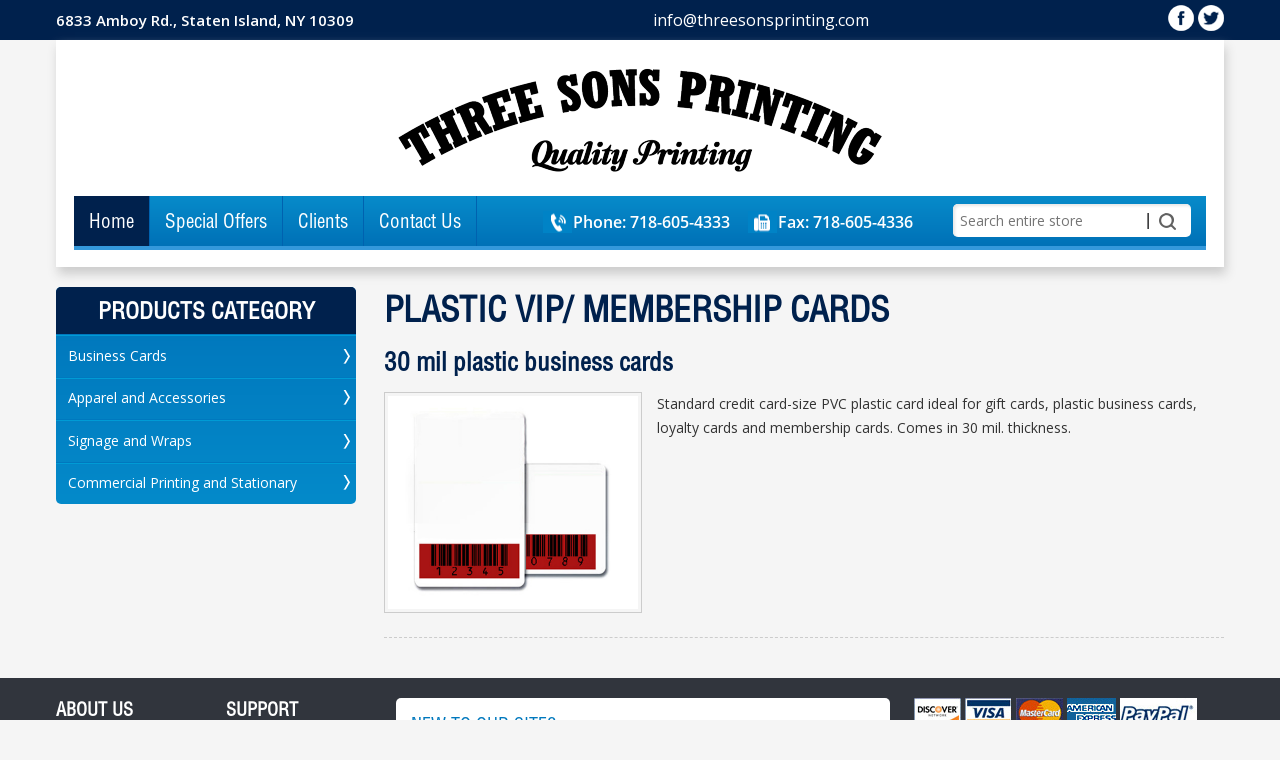

--- FILE ---
content_type: text/html; charset=UTF-8
request_url: https://www.threesonsprinting.com/category-listings.php/plastic-vip-membership-cards/category_id=39/osCsid=9nltuburacsjeb25ogh16r6r82
body_size: 4641
content:

<!DOCTYPE html>

<html dir="ltr" lang="en">

<head>

<meta http-equiv="Content-Type" content="text/html; charset=utf-8" />
<meta name="viewport" content="width=device-width, initial-scale=1">


<title>Affordable Plastic Membership Cards Printing Service in Manhattan &amp; Brooklyn</title>



<meta name="description" content="Get printed high quality Plastic Membership and VIP Card to reward your customers. Our three sons printing offers wide range of plastic visiting and membership cards. Browse now!"/>



<meta name="keywords" content=""/>


<base href="https://www.threesonsprinting.com/" />

<link rel="stylesheet" type="text/css" href="https://www.threesonsprinting.com/ext/jquery/ui10/redmond/jquery-ui.css" />

<script type="text/javascript" src="https://www.threesonsprinting.com/ext/jquery/jquery-1.10.2.js"></script>

<script type="text/javascript" src="https://www.threesonsprinting.com/ext/jquery/ui10/jquery-ui.js"></script>

<script type="text/javascript" src="https://www.threesonsprinting.com/ext/jquery/jquery.form.js"></script>

<script type="text/javascript">

// fix jQuery 1.8.0 and jQuery UI 1.8.22 bug with dialog buttons; http://bugs.jqueryui.com/ticket/8484

//if ( $.attrFn ) { $.attrFn.text = true; }

</script>






<!--<script type="text/javascript" src="ext/jquery/bxGallery/jquery.bxGallery.1.1.min.js"></script>-->

<!--<link rel="stylesheet" type="text/css" href="ext/jquery/fancybox/jquery.fancybox-1.3.4.css" />

<script type="text/javascript" src="ext/jquery/fancybox/jquery.fancybox-1.3.4.pack.js"></script>-->


<link rel="stylesheet" type="text/css" href="css/new_style.css" />

<link rel="stylesheet" type="text/css" href="css/responsive.css" />




<link rel="stylesheet" href="css/example.css" type="text/css" />

<script type="text/javascript" src="js/desc-tab.js"></script>










<script type="text/javascript">

$(document).ready(function(){

	$('.mobile_icon').click(function(){

		if($('.mobile_nav').height() == 0){

				

			$('.mobile_nav').css( 'max-height', '2000px' );

		}else{

			$('.mobile_nav').css( 'max-height', '0' );

		}

	});

	$("a.click").click( function()

	{

	      $(this).next("ul.menu-onclick").toggle();	  

	}); 



});



</script>



<script>

  (function(i,s,o,g,r,a,m){i['GoogleAnalyticsObject']=r;i[r]=i[r]||function(){

  (i[r].q=i[r].q||[]).push(arguments)},i[r].l=1*new Date();a=s.createElement(o),

  m=s.getElementsByTagName(o)[0];a.async=1;a.src=g;m.parentNode.insertBefore(a,m)

  })(window,document,'script','//www.google-analytics.com/analytics.js','ga');



  ga('create', 'UA-55957424-1', 'auto');

  ga('send', 'pageview');



</script>

</head>

<body>

<script type="text/javascript">

function mailing_validate(formData, jqForm, options) {

	var toret = true;

	var pass = 0;

	$.each(formData, function(i, v){

		if (v.name == 'mailing_list_email') {

			toret = (v.value != '' && v.value != 'Enter your email...');

			if (toret) {

			  toret = isValidEmailAddress(v.value);

			  pass++;

			}

		}

	});

	if (!toret) window.alert((pass == 0 ? 'Please enter your email!' : 'Please enter a Valid email'));

	return toret;

}



function mailing_success(responseText, statusText, xhr, $form)  {

	if (statusText == 'success') {

		if (typeof responseText != 'undefined' && responseText != null && responseText != '') {

			window.alert(responseText);

			window.location.reload();

		} else {

			window.alert('An error occured!\nPlease refresh the page & try later ...');

		}

	}

}



function isValidEmailAddress(emailAddress) {

    var pattern = new RegExp(/^((([a-z]|\d|[!#\$%&'\*\+\-\/=\?\^_`{\|}~]|[\u00A0-\uD7FF\uF900-\uFDCF\uFDF0-\uFFEF])+(\.([a-z]|\d|[!#\$%&'\*\+\-\/=\?\^_`{\|}~]|[\u00A0-\uD7FF\uF900-\uFDCF\uFDF0-\uFFEF])+)*)|((\x22)((((\x20|\x09)*(\x0d\x0a))?(\x20|\x09)+)?(([\x01-\x08\x0b\x0c\x0e-\x1f\x7f]|\x21|[\x23-\x5b]|[\x5d-\x7e]|[\u00A0-\uD7FF\uF900-\uFDCF\uFDF0-\uFFEF])|(\\([\x01-\x09\x0b\x0c\x0d-\x7f]|[\u00A0-\uD7FF\uF900-\uFDCF\uFDF0-\uFFEF]))))*(((\x20|\x09)*(\x0d\x0a))?(\x20|\x09)+)?(\x22)))@((([a-z]|\d|[\u00A0-\uD7FF\uF900-\uFDCF\uFDF0-\uFFEF])|(([a-z]|\d|[\u00A0-\uD7FF\uF900-\uFDCF\uFDF0-\uFFEF])([a-z]|\d|-|\.|_|~|[\u00A0-\uD7FF\uF900-\uFDCF\uFDF0-\uFFEF])*([a-z]|\d|[\u00A0-\uD7FF\uF900-\uFDCF\uFDF0-\uFFEF])))\.)+(([a-z]|[\u00A0-\uD7FF\uF900-\uFDCF\uFDF0-\uFFEF])|(([a-z]|[\u00A0-\uD7FF\uF900-\uFDCF\uFDF0-\uFFEF])([a-z]|\d|-|\.|_|~|[\u00A0-\uD7FF\uF900-\uFDCF\uFDF0-\uFFEF])*([a-z]|[\u00A0-\uD7FF\uF900-\uFDCF\uFDF0-\uFFEF])))\.?$/i);

    return pattern.test(emailAddress);

}



function is_JSONStr(text) {

	return (/^[\],:{}\s]*$/

                    .test(text.replace(/\\(?:["\\\/bfnrt]|u[0-9a-fA-F]{4})/g, '@')

                        .replace(/"[^"\\\n\r]*"|true|false|null|-?\d+(?:\.\d*)?(?:[eE][+\-]?\d+)?/g, ']')

                        .replace(/(?:^|:|,)(?:\s*\[)+/g, '')));

}



$(document).ready(function(){



	$(document).on('submit', "#mailingListAddForm", function(e){

		e.preventDefault();

		e.stopPropagation();



	    var moptions = {

	        target: '',

	        beforeSubmit: mailing_validate,

	        success: mailing_success,

	        url: 'mailing_list_add.php',

	        type: 'post',

			resetForm: true

	    };

		$("#mailingListAddForm").ajaxSubmit(moptions);



		return false;

	});



});

</script>





<!--header start-->





<!--Top Start-->



<div class="top-bar">

  <div class="container">
   
	<div class="bluebar">
   <div class="login">

      <ul>

      <li><span class="location">6833 Amboy Rd., Staten Island, NY 10309</span></li>

	 <!--<
	<li><a href="" title="Customer Login">Customer Login</a></li>

	<li><a href="" title="Create account">Create account</a></li>

	
	<li><a href="">My Account</a></li>

	<li><a href="">Log Off</a></li>

	
	<li style="border:none;">

	  <a href="" class="">

	  <img src="images/icons/cart.png"  alt=""/>

	  Cart()

	  </a>

	</li>-->

	</ul>

	</div>

    <div class="headCenter">
    <a href="mailto:info@threesonsprinting.com">info@threesonsprinting.com</a>
    </div>

       <div class="social-icons">

      <ul>

        <li><a href="https://www.facebook.com/pages/Three-Sons-Printing/755164384511074" target="_blank"><img src="images/icons/fb.png" alt="fb" /></a></li>

        <li><a href="https://twitter.com/TheSignMen" target="_blank"><img src="images/icons/twi.png" alt="twi" /></a></li>

        <!--<li><a href="https://www.youtube.com/user/Threesonsprinting" target="_blank"><img src="images/icons/you.png" alt="you" /></a></li>

        <li><a href="https://plus.google.com/100145273133503274484/about?gl=us&hl=en" target="_blank"><img src="images/g+.png" alt="Google Plus" /></a></li>

        <li><a href="https://www.pinterest.com/TheSignMen/" target="_blank"><img src="images/pinterest.png" alt="pinterest" /></a></li>

        <li><a href="#"><img src="images/icons/rss.png" alt="rss" /></a></li>-->

      </ul>

    </div>
    </div>

      <!-- <ul>

	

       <li><a href="#">Customer Login</a></li>

        <li><a href="#">Create account</a></li>

        <li><a href="#"><img src="images/cart.png"  alt=""/>Cart(0)</a></li>



      </ul>-->

    </div>

    <!-- login class ends here -->

    

   

    <!-- social icons ends here --> 

    

  </div>

    <!-- top bar inner ends here --> 

  

<!--</div>-->

<!-- top bar ends here -->





<!-- start: outer header here -->



  <div class="outer-header">

  <header>

    <div class="header-inner">

      <div class="logo"> <a href=""><img src="images/3-sons-logo.png" alt="logo"></a> </div>

      <!-- logo ends here -->

      

     <!--	 <section class="head-box">

        	<h4>Three Sons Printing</h4>

        	<span>(718) 605-4333</span>

		 </section>-->

      <!--head box ends here -->

      

       	    

       <!--	<section class="head-box">

      	<h4>Fax:</h4>

        	<span class="fax">(718) 605-4336</span>

        

        </section>-->

        <!--<section class="head-box">

      		<h4>Email:</h4>

        	<span class="email"> info@threesonsprinting.com</span>

        

         </section>         -->

       <!--<section class="head-box">

        <h4>Our Location</h4>

		   <span class="location">6833 Amboy Road, Staten Island, NY 10309</span></section> -->

      <!-- head box ends here -->

      

      <!--<div class="sign-men-logo"> <img src="images/sign-men.png" alt="sign"> </div>-->

      <!-- sign-men-logo ends here -->

      

      <nav>

		

		  

      <aside class="search">

       <input type="text" placeholder="Search entire store">

       <input type="submit" value=" ">

       </aside>

		   

		  	<section class="head-box">

      		<span class="fax">Fax: 718-605-4336</span>

        

        </section>

		  <section class="head-box">

        	<span>Phone: 718-605-4333</span>

		 </section>

      <div class="mobile_icon"></div>

      <div class="mobile_nav">

        <ul>

          <li><a href="https://www.threesonsprinting.com/?osCsid=9nltuburacsjeb25ogh16r6r82" class="active">Home</a></li>

          <li><a href="https://www.threesonsprinting.com/special-offers.php?osCsid=9nltuburacsjeb25ogh16r6r82">Special Offers</a></li>

          <!--<li><a href="">Templates</a></li>-->

           <li><a href="our_clients.php">Clients</a></li>

          <li><a href="https://www.threesonsprinting.com/contact-us.php?osCsid=9nltuburacsjeb25ogh16r6r82">Contact Us</a></li>

          <!--<li><a href="">Help</a></li>-->

        </ul>

        </div>

       

      </nav>

      <!-- nav ends here --> 

      

    </div>

    <!-- header inner ends here -->

   <!-- <script>



$().ready(function(){



	$('.mobile_icon').click(function(){

		if($('.mobile_nav').height() == 0){

				

			$('.mobile_nav').css( 'max-height', '2000px' );

		}else{

			$('.mobile_nav').css( 'max-height', '0' );

		}

	});

});



jQuery(document).ready(function(){  

  jQuery("a.click").click( function()

  {

	      jQuery(this).next("ul.menu-onclick").toggle();	  

  }); 

});





$(document).ready(function() {

    $(".tabs-menu a").click(function(event) {

        event.preventDefault();

        $(this).parent().addClass("current");

        $(this).parent().siblings().removeClass("current");

        var tab = $(this).attr("href");

        $(".tab-content").not(tab).css("display", "none");

        $(tab).fadeIn();

    });

});

</script>-->

        

  </header>

  <!-- header ends here -->

  

  

 <!-- start code for categories -->

 






  </div>

<!-- end: outer header here -->








    <!--header end--> 





<section class="container">

  <section class="content">
<div class="left-penal">
  <aside class="products_category">

	       <h3>Products category</h3>
             <ul>
		       
	
	    <li class="submenu">
	      
	      <a href="#null" class="click">Business Cards</a>
	      
	       <ul class="menu-onclick">
		  					  <li>
					    <a href="https://www.threesonsprinting.com/category-listings.php?category_id=41&amp;osCsid=9nltuburacsjeb25ogh16r6r82">
		                                            
                                           One Color Business Cards					   
					   </a>
					  </li>
					  					  <li>
					    <a href="https://www.threesonsprinting.com/category-listings.php?category_id=36&amp;osCsid=9nltuburacsjeb25ogh16r6r82">
		                                            
                                           Full Color Business Cards					   
					   </a>
					  </li>
					  					  <li>
					    <a href="https://www.threesonsprinting.com/category-listings.php?category_id=37&amp;osCsid=9nltuburacsjeb25ogh16r6r82">
		                                            
                                           Foldover Business Cards					   
					   </a>
					  </li>
					  					  <li>
					    <a href="https://www.threesonsprinting.com/category-listings.php?category_id=40&amp;osCsid=9nltuburacsjeb25ogh16r6r82">
		                                            
                                           Foil Printed Business Card					   
					   </a>
					  </li>
					  					  <li>
					    <a href="https://www.threesonsprinting.com/category-listings.php?category_id=42&amp;osCsid=9nltuburacsjeb25ogh16r6r82">
		                                            
                                           Clear Plastic Business Cards					   
					   </a>
					  </li>
					  					  <li>
					    <a href="https://www.threesonsprinting.com/category-listings.php?category_id=43&amp;osCsid=9nltuburacsjeb25ogh16r6r82">
		                                            
                                           Magnetic business cards					   
					   </a>
					  </li>
					  					  <li>
					    <a href="https://www.threesonsprinting.com/category-listings.php?category_id=39&amp;osCsid=9nltuburacsjeb25ogh16r6r82">
		                                            
                                           Plastic Vip/ Membership cards					   
					   </a>
					  </li>
					  		  
		  		</ul>
	 </li>
	            
	
	    <li class="submenu">
	      
	      <a href="#null" class="click">Apparel and Accessories</a>
	      
	       <ul class="menu-onclick">
		  <li><a href="https://www.threesonsprinting.com/brand-listings.php?category_id=48&amp;osCsid=9nltuburacsjeb25ogh16r6r82">Crew Neck Sweatshirts </a></li><li><a href="https://www.threesonsprinting.com/brand-listings.php?category_id=55&amp;osCsid=9nltuburacsjeb25ogh16r6r82">Jacket </a></li><li><a href="https://www.threesonsprinting.com/brand-listings.php?category_id=29&amp;osCsid=9nltuburacsjeb25ogh16r6r82">T-Shirts </a></li><li><a href="https://www.threesonsprinting.com/brand-listings.php?category_id=49&amp;osCsid=9nltuburacsjeb25ogh16r6r82">Long Sleeve Shirts </a></li>		</ul>
	 </li>
	            
	
	    <li class="submenu">
	      
	      <a href="#null" class="click">Signage and Wraps</a>
	      
	       <ul class="menu-onclick">
		  <li><a href="https://www.threesonsprinting.com/product-description.php?products_id=46&amp;category_id=28&amp;osCsid=9nltuburacsjeb25ogh16r6r82">Awnings</a></li><li><a href="https://www.threesonsprinting.com/product-description.php?products_id=50&amp;category_id=28&amp;osCsid=9nltuburacsjeb25ogh16r6r82">Windows Wrapping and Lettering</a></li><li><a href="https://www.threesonsprinting.com/product-description.php?products_id=116&amp;category_id=28&amp;osCsid=9nltuburacsjeb25ogh16r6r82">Wraps</a></li><li><a href="https://www.threesonsprinting.com/category-listings.php?category_id=66&amp;osCsid=9nltuburacsjeb25ogh16r6r82">Banners </a></li><li><a href="https://www.threesonsprinting.com/category-listings.php?category_id=77&amp;osCsid=9nltuburacsjeb25ogh16r6r82">Bumper Stickers </a></li><li><a href="https://www.threesonsprinting.com/category-listings.php?category_id=67&amp;osCsid=9nltuburacsjeb25ogh16r6r82">Lawn signs </a></li><li><a href="https://www.threesonsprinting.com/category-listings.php?category_id=78&amp;osCsid=9nltuburacsjeb25ogh16r6r82">Posters </a></li><li><a href="https://www.threesonsprinting.com/category-listings.php?category_id=68&amp;osCsid=9nltuburacsjeb25ogh16r6r82">Window Decals </a></li>		</ul>
	 </li>
	      
<li class="submenu">

<a href="#null" class="click">Commercial Printing and Stationary</a>
<ul class="menu-onclick">
  
  <!--  for broshure -->

   					  <li>
					    <a href="https://www.threesonsprinting.com/category-listings.php?category_id=69&amp;osCsid=9nltuburacsjeb25ogh16r6r82">Booklets												</a>
					  </li>
					  					  <li>
					    <a href="https://www.threesonsprinting.com/category-listings.php?category_id=60&amp;osCsid=9nltuburacsjeb25ogh16r6r82">Brochures												</a>
					  </li>
					  					  <li>
					    <a href="https://www.threesonsprinting.com/category-listings.php?category_id=79&amp;osCsid=9nltuburacsjeb25ogh16r6r82">Catalogs												</a>
					  </li>
					  					  <li>
					    <a href="https://www.threesonsprinting.com/category-listings.php?category_id=59&amp;osCsid=9nltuburacsjeb25ogh16r6r82">Door Hangers												</a>
					  </li>
					  					  <li>
					    <a href="https://www.threesonsprinting.com/category-listings.php?category_id=80&amp;osCsid=9nltuburacsjeb25ogh16r6r82">Flyers												</a>
					  </li>
					  					  <li>
					    <a href="https://www.threesonsprinting.com/category-listings.php?category_id=61&amp;osCsid=9nltuburacsjeb25ogh16r6r82">Folders												</a>
					  </li>
					  					  <li>
					    <a href="https://www.threesonsprinting.com/category-listings.php?category_id=81&amp;osCsid=9nltuburacsjeb25ogh16r6r82">Gift Certificates												</a>
					  </li>
					  					  <li>
					    <a href="https://www.threesonsprinting.com/category-listings.php?category_id=62&amp;osCsid=9nltuburacsjeb25ogh16r6r82">Greeting Cards												</a>
					  </li>
					  					  <li>
					    <a href="https://www.threesonsprinting.com/category-listings.php?category_id=71&amp;osCsid=9nltuburacsjeb25ogh16r6r82">Invitations and Announcements												</a>
					  </li>
					  					  <li>
					    <a href="https://www.threesonsprinting.com/category-listings.php?category_id=82&amp;osCsid=9nltuburacsjeb25ogh16r6r82">Labels & Stickers												</a>
					  </li>
					  					  <li>
					    <a href="https://www.threesonsprinting.com/category-listings.php?category_id=63&amp;osCsid=9nltuburacsjeb25ogh16r6r82">Letterheads												</a>
					  </li>
					  					  <li>
					    <a href="https://www.threesonsprinting.com/category-listings.php?category_id=72&amp;osCsid=9nltuburacsjeb25ogh16r6r82">Magnets												</a>
					  </li>
					  					  <li>
					    <a href="https://www.threesonsprinting.com/category-listings.php?category_id=64&amp;osCsid=9nltuburacsjeb25ogh16r6r82">Menus												</a>
					  </li>
					  					  <li>
					    <a href="https://www.threesonsprinting.com/category-listings.php?category_id=73&amp;osCsid=9nltuburacsjeb25ogh16r6r82">Note Pads												</a>
					  </li>
					  					  <li>
					    <a href="https://www.threesonsprinting.com/category-listings.php?category_id=83&amp;osCsid=9nltuburacsjeb25ogh16r6r82">Postcards												</a>
					  </li>
					  					  <li>
					    <a href="https://www.threesonsprinting.com/category-listings.php?category_id=65&amp;osCsid=9nltuburacsjeb25ogh16r6r82">Poster Calendars												</a>
					  </li>
					  					  <li>
					    <a href="https://www.threesonsprinting.com/category-listings.php?category_id=76&amp;osCsid=9nltuburacsjeb25ogh16r6r82">Rack Cards												</a>
					  </li>
					  					  <li>
					    <a href="https://www.threesonsprinting.com/category-listings.php?category_id=70&amp;osCsid=9nltuburacsjeb25ogh16r6r82">Rubber Stamps												</a>
					  </li>
					  					  <li>
					    <a href="https://www.threesonsprinting.com/category-listings.php?category_id=56&amp;osCsid=9nltuburacsjeb25ogh16r6r82">Tickets												</a>
					  </li>
					    <!-- -for broshure -->
  
</ul>
 </li>
 
   </ul>


  </aside>

  
  </div>

<div class="right_penal">


	<h3>Plastic Vip/ Membership cards</h3>

	
	
  <div class="productModule">
	<h5>30 mil plastic business cards</h5>

	<figure class="imgbox"><img width="250" src="images/30-mil-foil.jpg"  alt=""/></figure>

	<p>Standard credit card-size PVC plastic card ideal for gift cards, plastic business cards, loyalty cards and membership cards. Comes in 30 mil. thickness.</p>

	<!--<a href="" class="btn2">Order</a>-->
  </div>

		  
</div>

  </section>
</section>  




<!--footer start-->

    <footer>
<section class="container">
<article class="listbox">
<h2>About Us</h2>
<ul>
<li><a href="">Who We Are</a></li>
<li><a href="https://www.threesonsprinting.com/contact-us.php?osCsid=9nltuburacsjeb25ogh16r6r82">Locations</a></li>
<li><a href="https://www.threesonsprinting.com/contact-us.php?osCsid=9nltuburacsjeb25ogh16r6r82">Contact Us</a></li>
<li><a href="our_clients.php">Clients</a></li>
<li><a href="#">Custom Designs</a></li>
</ul>


</article>

<article class="listbox">
<h2>Support</h2>
<ul>
<li><a href="https://www.threesonsprinting.com/call-for-pricing.php?osCsid=9nltuburacsjeb25ogh16r6r82">Customer Service</a></li>
<!--<li><a href="">Help</a></li>-->
<li><a href="https://www.threesonsprinting.com/sitemap.php?osCsid=9nltuburacsjeb25ogh16r6r82">Sitemap</a></li>
<li><a href="https://www.threesonsprinting.com/privacy-policy.php?osCsid=9nltuburacsjeb25ogh16r6r82">Privacy & Security</a></li>
<li><a href="https://www.threesonsprinting.com/terms-and-conditions.php?osCsid=9nltuburacsjeb25ogh16r6r82">Terms Of Use</a></li>
<li><a href="https://www.threesonsprinting.com/artwork-specifications.php?osCsid=9nltuburacsjeb25ogh16r6r82">Artwork Specifications</a></li>
</ul>


</article>

<aside class="printing">
<span class="seracharea">
<h3>New To Our Site?</h3>
Become a Three sons printing Insider to receive exclusive 
offers and tips.
<span class="serachbox">
<form name="mailing_list_add" action="" method="post" id="mailingListAddForm"><input type="hidden" name="formid" value="e966a7bf7b9a53f9d7d5121112686b4b" /><input type="text" onfocus="if(this.value =='Enter your email...' ) this.value=''" onblur="if(this.value=='') this.value='Enter your email...'" value="Enter your email..." name="mailing_list_email">
<input type="hidden" name="action" value="save" />
<input type="submit" value="Submit">
</form>
</span>
</span>
<img src="images/friendly_logo.png"  alt="" class="friendly_logo"/> 

</aside>


<aside class="paypal-logo">

<figure> <a href="#"><img src="images/paypal_logo1.jpg"  alt=""/></a>
  <a href="#"><img src="images/paypal_logo2.jpg"  alt=""/></a>
  <a href="#"><img src="images/paypal_logo3.jpg"  alt=""/></a>
  <a href="#"><img src="images/paypal_logo4.jpg"  alt=""/></a>
  <a href="#"><img src="images/paypal_logo5.jpg"  alt=""/></a>
</figure>
<a href="#"><img src="images/international_sign_logo.jpg"  alt=""/></a>
<a href="#"><img src="images/nifb_logo.jpg"  alt=""/></a>
<a href="#"><img src="images/chamber.jpg"  alt=""/></a>

   </aside>
  
  
  

</section>

<span class="copyright">© Three Sons Printing 2001 - 2014. All rights reserved. </span>
</footer>
   
    <!--footer end-->


<!--<div class="grid_24" style="text-align: center; padding-bottom: 20px;">
  </div>-->


<script type="text/javascript">
$('.productListTable tr:nth-child(even)').addClass('alt');
</script>

 <!-- bodyWrapper -->


</body>
</html>

--- FILE ---
content_type: text/css
request_url: https://www.threesonsprinting.com/css/new_style.css
body_size: 6360
content:
@charset "utf-8";

/* CSS Document */



@import url(https://fonts.googleapis.com/css?family=Open+Sans:400,600,300,700,800);

@font-face{

font-family:OpenSans-Semibold;

	 src: url('../fonts/OpenSans-Semibold.eot?v=4.1.0');

  src: url('../fonts/OpenSans-Semibold.eot?#iefix&v=4.1.0') format('embedded-opentype'), url('../fonts/OpenSans-Semibold.woff?v=4.1.0') format('woff'), url('../fonts/OpenSans-Semibold.ttf?v=4.1.0') format('truetype'), url('../fonts/OpenSans-Semibold?v=4.1.0#fontawesomeregular') format('svg');

  font-weight: normal;

  font-style: normal;

}





@font-face {

	font-family: Helvetica-Condensed;

	src: url('../fonts/Helvetica-Condensed.eot');

	src: local('☺'), url('../fonts/Helvetica-Condensed.woff') format('woff'), url('../fonts/Helvetica-Condensed.ttf') format('truetype'), url('../fonts/Helvetica-Condensed.svg') format('svg');

	font-weight: normal;

	font-style: normal;

}



input,textarea{

	font-family: 'Open Sans', sans-serif;

	font-size:14px;

	color:#333;

}



*{

margin:0px;

padding:0px;	

}



h1{

font-size:40px;	

}









*{

margin:0px;

padding:0px;	

}



ul,ol{

list-style:none;	

}



a{

text-decoration:none;	

color:#078bca;

}

a:hover{

	text-decoration:none !important;

}

img{

	max-width:100%;

}



.clr{

clear:both;	

}



body{

font-family: 'Open Sans', sans-serif;

background:#f5f5f5;	

font-size:15px;	

color:#333;

}



.top-bar{

float:left;

width:100%;

background-color:#00214d;

padding:5px 0px;	

}

.bluebar {
    display: flex;
    justify-content: space-between;
    align-items: center;
}

.login{

float:left;

width:auto;	

}



.login ul{

width:100%;

float:left;

padding:0px;	

}



.login ul li{

display:inline;

font-size:15px;

border-right:1px solid #fff;

padding:0px;

float:left;	

line-height:20px;

	color:#fff;	

	font-weight: 600

}



.login ul li:last-child{

border:none;

/*background:url(../images/cart.png) no-repeat left;

padding-left:25px;

margin-left:7px;*/	

}

.login ul li img{

	float:left;

	margin-right:5px;

}



.login ul li a{

color:#fff;	

}

.login ul li a:hover{

	text-decoration:underline;

}


.headCenter {}
.headCenter a {color: #fff; font-size: 16px;}


/*.social-icons{
float:right;
min-width:190px;	
}*/
.social-icons{
float:right;
min-width:auto;	

}



.social-icons ul{

float:right;

	

}



.social-icons ul li{

display:inline;

	

}



.outer-header{

float:left;

width:100%;

background:#f5f5f5;	

}



header{

margin:0px auto;

width:1168px;	

}



.header-inner{

float:left;

width:97%;

padding:1.5%;

background:#fff;

box-shadow:2px 7px 10px #ccc;	

}



.header-inner .logo{

float:left;

width:100%;

	text-align: center;

}



.header-inner .head-box {

	float: right;

	width: 205px;

	padding: 15px 0px 10px;

}

.head-box h4{

font-size:18px;

font-family: Helvetica-Condensed;

color:#272729;

}





.head-box span{

float:left;

width:auto;

font-size:16px;

background:url(../images/phone.png) left no-repeat;

padding-left:30px;	

color:#fff;

font-family:OpenSans-Semibold;

}

.head-box span.fax{background:url(../images/faxx.png) left no-repeat; margin-left:0px;}

.head-box span.email{background:url(../images/email.png) left no-repeat; margin-left:0px;}

.head-box span.location{background:url(../images/building.png) left no-repeat; margin-left:0px;}



@media (max-width:767px) {

	.head-box span{background:url(../images/phone.png) left no-repeat !important;}

	.head-box span.fax{background:url(../images/faxx.png) left no-repeat !important; margin-left:0; margin-top:8px;}

}



.header-inner .sign-men-logo{

float:right;

width:166px;	

}



.header-inner nav{

float:left;

width:100%;

font-family: Helvetica-Condensed;

font-size:19px;

background: #078bca; /* Old browsers */

background: -moz-linear-gradient(top,  #078bca 0%, #0071b7 100%); /* FF3.6+ */

background: -webkit-gradient(linear, left top, left bottom, color-stop(0%,#078bca), color-stop(100%,#0071b7)); /* Chrome,Safari4+ */

background: -webkit-linear-gradient(top,  #078bca 0%,#0071b7 100%); /* Chrome10+,Safari5.1+ */

background: -o-linear-gradient(top,  #078bca 0%,#0071b7 100%); /* Opera 11.10+ */

background: -ms-linear-gradient(top,  #078bca 0%,#0071b7 100%); /* IE10+ */

background: linear-gradient(to bottom,  #078bca 0%,#0071b7 100%); /* W3C */

filter: progid:DXImageTransform.Microsoft.gradient( startColorstr='#078bca', endColorstr='#0071b7',GradientType=0 ); /* IE6-9 */



border-bottom:4px solid #3498db;

margin:10px 0px 0px 0px;	

}



.header-inner nav ul{

float:left;

width:460px;

}



.header-inner nav ul li{

display:inline;

float:left;

border-right:1px solid #0062af;

}



.header-inner nav ul li a{

color:#FFF;

padding:13px 15px;

display:block;	

}



.header-inner nav ul li a:hover{

background:#00214d;

}



.header-inner nav ul li a.active{

background:#00214d;	

}



.header-inner  .search{

	float:right;

border-radius:5px;

padding:4px;

width:230px;

	height:25px;

border:none;

box-shadow:inset 2px 2px 3px #e7e7e7;

margin:8px 15px 0px 0px	;

background:#fff;

}



.header-inner  .search input[type='text']{

	float:left;

	background:none;

	border:none;

	padding:0 3px;

	width:80%;

	height:25px;

	





}

.header-inner  .search input[type="submit"]{

	float:right;

	background:url(../images/search.png) no-repeat 0 0;

	border:none;

	width:29px;

	height:19px;

	margin:5px 11px 0 0;

	cursor:pointer;

}





.slider-area{

margin:0px auto;

width:1168px;	

}



.slider-area-inner{

float:left;

width:100%;

padding:20px 0px;

}



.slider-area-inner aside{

float:left;

width:265px;

background: #0074ba; /* Old browsers */

background: -moz-linear-gradient(top,  #0074ba 0%, #048aca 100%); /* FF3.6+ */

background: -webkit-gradient(linear, left top, left bottom, color-stop(0%,#0074ba), color-stop(100%,#048aca)); /* Chrome,Safari4+ */

background: -webkit-linear-gradient(top,  #0074ba 0%,#048aca 100%); /* Chrome10+,Safari5.1+ */

background: -o-linear-gradient(top,  #0074ba 0%,#048aca 100%); /* Opera 11.10+ */

background: -ms-linear-gradient(top,  #0074ba 0%,#048aca 100%); /* IE10+ */

background: linear-gradient(to bottom,  #0074ba 0%,#048aca 100%); /* W3C */

filter: progid:DXImageTransform.Microsoft.gradient( startColorstr='#0074ba', endColorstr='#048aca',GradientType=0 ); /* IE6-9 */



border-radius:5px;	

}



.slider-area-inner aside h3{

text-transform:uppercase;

color:#fff;

text-align:center;

float:inherit;

width:96%;

padding:3% 2%;

background:#00214d;

border-radius:5px 5px 0px 0px;

font-family: Helvetica-Condensed;

font-size:23px;	

}



.slider-area-inner aside ul{

float:left;

width:100%;	

position:relative;

}



.slider-area-inner aside ul li{

width:98%;

padding-right:2%;



float:left;

background:url(../images/service_border.png) repeat-x 0 top;

font-size:14px;

cursor:pointer;	

}







.slider-area-inner aside ul li:last-child{

border:none;	

}



.slider-area-inner .main-slide{

float:right;

width:885px;

position:relative;	

}



.main-slide .caption{

float:left;

width:300px;

padding-top:35px;	

}

.main-slide .caption h2{

font-size:35px;	

color:#00214d;

font-family: Helvetica-Condensed;

text-transform:uppercase;

font-weight:bold;

padding-bottom:5px;

}





.caption p{

font-size:15px;

line-height:22px;

float:left;

width:100%;

padding:0px 0px 5px 0px;	

}



.caption .readmore{

background:#00214d;

border:none;

padding:15px 25px;

border-radius:5px;

color:#fff;

text-transform:uppercase;

margin-top:15px;

cursor:pointer;

font-family: Helvetica-Condensed;

font-size:15px;

float:left;	

}

.caption .readmore:hover{

	background:#0087c8;

}



.slide-image{

float:left;

width:580px;	

}



.main-slide .arrows{

position:absolute;

bottom:2px;

background:url(../images/slide-arrow.png) no-repeat center;

width:60px;

height:35px;

float:right;

right:10px;

cursor:pointer;	

}



.grey-strip{

float:left;

width:100%;

text-align:center;

text-transform:uppercase;

color:#fff;

background:#666767;

padding:10px 0px;

font-size:44px;	

font-family: Helvetica-Condensed;

text-shadow:2px 1px 2px #333;	

font-weight:bold;

}





.container{

width:1168px;

margin:0px auto;	

}



.container .three-boxes{

float:left;

width:100%;	

}



.three-boxes ul{

float:left;

width:100%;	

padding:20px 0px;

}





.three-boxes ul li{

width:369px;

float:left;

display:inline;

text-align:center;

background:#e3e3e3;

padding-bottom:20px;	

}



.three-boxes ul li:nth-child(2){

margin:0px 20px;	

}



.three-boxes ul li p{

padding:20px 10px;	

color:#31353d;

font-size:16px;

font-family: Helvetica-Condensed;

height:80px;

}



.three-boxes ul li .price{

padding-bottom:15px;

display:block;	

font-family: 'Open Sans', sans-serif;

padding-top:20px;

}



.three-boxes ul li .price span{

color:#F00;	

}



/*.three-boxes ul li span img{

width:100%;

height:220px;	

}*/



.three-boxes ul li .btn{

cursor:pointer;

background:#0074ba;

color:#fff;

border:none;

border-radius:4px;

padding:10px 15px;

text-transform:uppercase;

font-size:15px;	

font-family: Helvetica-Condensed;

font-weight:bold;

border:none;



}

.three-boxes ul li .btn:hover{

	background:#00214d;

}









.browse_products{

	float:left;

width:100%;

background:#f4f5f5;

padding-bottom:30px;

}

.browse_products h2{

	font-size:23px;

	color:#0077bc;

	text-transform:uppercase;

	font-family: Helvetica-Condensed;

	padding:25px 0;

}

.browse_products ul{

	float:left;

	margin:0 -15px;

}

.browse_products ul li{

	  background: url("../images/arrow.png") no-repeat scroll 0 13px rgba(0, 0, 0, 0);

    border-bottom: 1px solid #d8dada;

    box-sizing: border-box;

    float: left;

    font-size: 14px;

    margin: 0 15px;

    padding: 7px 0 7px 15px;

    width: 22%;

}

.browse_products ul li a{

color:#272829;

}

.browse_products ul li a:hover{

	text-decoration:underline;

	}

footer{

	background:#31353d;

	float:left;

	width:100%;

	padding-top:20px;

}

footer h2{

	font-size:18px;

	color:#fff;

	font-family: Helvetica-Condensed;

	text-transform:uppercase;

	padding: 0 0 10px 0;

}





.listbox{

	float:left;

	width:170px;

}

.listbox ul li{

	background:url(../images/footer_arrow.png) no-repeat 0 9px;

	color:#fff;

	padding:0 0 0px 15px;

	margin-bottom:5px;

	font-size:14px;

}

.listbox ul li a{

	color:#fff;

}

.listbox ul li a:hover{

	text-decoration:underline;

}

.printing{

	float:left;

	border-radius:5px;

	background:#fff;

	padding:15px;

	width:470x;

}



.printing .seracharea{

	float:left;

	width:380px;

	font-size:14px;

}



.printing .friendly_logo{

	float:right;

	padding-top:25px;

}



.printing h3{

	font-size:18px;

	color:#0078bd;

	font-family: Helvetica-Condensed;

	padding-bottom:20px;

	font-weight:normal;

	text-transform:uppercase;

}

.serachbox{

	float:left;

	width:100%;

	border:1px solid #d8dada;

	background:#d8dada;

	border-radius:5px;

	margin-top:15px;

	

}

.serachbox input[type="text"], .serachbox input[type="search"]{

	float:left;

	width:70%;

	padding:0 1%;

	border:none;

	height:35px;

	background:#d8dada;

}

.serachbox input[type="submit"]{

	float:right;

	cursor:pointer;

	background: #0088c9; /* Old browsers */

background: -moz-linear-gradient(top,  #0088c9 0%, #0070b7 100%); /* FF3.6+ */

background: -webkit-gradient(linear, left top, left bottom, color-stop(0%,#0088c9), color-stop(100%,#0070b7)); /* Chrome,Safari4+ */

background: -webkit-linear-gradient(top,  #0088c9 0%,#0070b7 100%); /* Chrome10+,Safari5.1+ */

background: -o-linear-gradient(top,  #0088c9 0%,#0070b7 100%); /* Opera 11.10+ */

background: -ms-linear-gradient(top,  #0088c9 0%,#0070b7 100%); /* IE10+ */

background: linear-gradient(to bottom,  #0088c9 0%,#0070b7 100%); /* W3C */

filter: progid:DXImageTransform.Microsoft.gradient( startColorstr='#0088c9', endColorstr='#0070b7',GradientType=0 ); /* IE6-9 */

border-radius:5px;

color:#fff;

font-size:15px;

font-weight:bold;

font-family: Helvetica-Condensed;

text-transform:uppercase;

height:35px;

border:none;

width:27%;

	

}



.paypal-logo{

	float:right;

	width:310px;

}

.paypal-logo > img{

	margin:0 5px 7px 5px;

}

.paypal-logo > figure > img{

	margin:0 2px 7px 2px;

}





.copyright{

	padding:15px 0;

	background:#17191d;

	text-align:center;

	font-size:14px;

	float:left;

	width:100%;

	margin-top:25px;

	color:#fff;

}



.slider-area-inner aside{

	position:relative;

}



.slider-area-inner aside ul li.submenu a{

	background:url(../images/side-arrow.png) no-repeat right;

color:#fff;	

display:block;padding:7% 0 7% 4%;

}



.slider-area-inner aside ul li.submenu a:hover{

	color:#000;

}



.slider-area-inner aside ul li.submenu ul{

	display:none;

	position:absolute;

	width:500px; min-height:262px;

	left:100%;

	top:0px;

	z-index:777;

	border-radius:7px;

	padding:10px;

	overflow:hidden

	

}



.slider-area-inner aside ul li.submenu ul li{

	border-bottom:1px solid #000;

	background:none;

	width:47%; margin-right:1%;

}



.slider-area-inner aside ul li.submenu ul li:last-child{

	border-bottom:none;

}



.slider-area-inner aside ul li.submenu ul li a{

	background:none;

	padding:7px 5px; 

	color:#fff;

}

.slider-area-inner aside ul li.submenu ul li a:hover{

	color:#ccc;

}





/*-----calculator page style   -----*/

.content{

	float:left;

	width:100%;

	padding:20px 0;

}



.content h2{

	font-size:23px;

	font-family: Helvetica-Condensed;

	color:#00214d;

	text-transform:uppercase;

	padding-bottom:20px;

}





.left-penal{

	width:300px;

	float:left;

}



.configure_price{

	float:left;

	width:100%;

	background:#fff;

	box-shadow:3px 0 10px #ccc;

	

	

}

.price_form{padding:15px 15px 0 15px;

float:left;

width:100%;box-sizing:border-box;

}





.configure_price p{

	float:left;

	width:100%;

	padding-bottom:15px;

}

.configure_price .price_form input[type="text"], .configure_price .price_form select{

	float:left;

	width:100%;

	padding:7px 5px;

	box-sizing:border-box;

	background:#f4f5f5;

	border:1px solid #e6e6e6;

}

.configure_price label{

	font-size:15px;

	color:#31353d;

}

.total_price{

	float:left;

	background:#00214d;

	font-size:15px;

	color:#fff;

	text-align:center;

	padding:12px 15px;

	width:100%;

	box-sizing:border-box;

}

.total_price input[type="text"]{

	border:none;

	color:#fff;

	background:none;

	text-align:center;

	font-size:25px;

	font-family:OpenSans-Semibold;

	padding:5px 0;

	float:left;

	width:100%;

}



.right_penal{

	float:right;

	width:840px;

}

.right_penal h3{

	color:#00214d;

	font-size:35px;

	font-family: Helvetica-Condensed;

	font-weight:bold;

	padding-bottom:15px;

	text-transform:uppercase;

	

}



.brandModule{ width:100%; float:left;}

.brandModule ul{}

.brandModule ul li{ display:block; float:left; width:31%; margin-right:2%; margin-bottom:20px;}

.brandModule ul li figure{ float:left; width:96%; padding:2%; background-color:#fff; border:1px solid #ccc;}

.brandModule ul li figure img{ width:100%; padding:0px; border:0px;}

.brandModule ul li span{ display:block; width:100%; float:left;  color: #00214d; font-family: Helvetica-Condensed; font-size: 25px; font-weight: bold;}

.brandModule ul li a:hover span{ color:#007fc2;}





.right_penal .browse_design{

	float:left;

	width:50%;

	box-sizing:border-box;

	padding:0 50px 30px 50px;

	text-align:center;

}

.right_penal .browse_design h2{

	padding-bottom:10px;

}



.right_penal .browse_design figure{

	text-align:center;

	display:inline-block;

}



.right_penal .btn{

	background:#00214d;

	color:#fff;

	font-family: Helvetica-Condensed;

	font-weight:bold;

	text-transform:uppercase;

	font-size:15px;

	padding:20px 25px;

}

.right_penal .btn:hover{

	background:#007fc2;

}

.right_penal .browse_design .btn{

	border-radius:5px;

	display:inline-block

}

.right_penal .browse_design p{

	min-height:80px;

	font-size:15px;

}



.row{

	width:100%;

	float:left;

}



.specification_btn{

	float:left;

	width:100%;

	padding:20px 0;

}

.specification_btn .btn{

	margin-right:5px;

	float:left;

	margin-bottom:20px;

}

.specification_btn .btn+.btn{

	background:#007fc2;

}

.specification_btn .btn+.btn:hover{

	background:#00214d;

}











.products_category{

float:left;

width:100%;

margin-bottom:20px;

background: #0074ba; /* Old browsers */

background: -moz-linear-gradient(top,  #0074ba 0%, #048aca 100%); /* FF3.6+ */

background: -webkit-gradient(linear, left top, left bottom, color-stop(0%,#0074ba), color-stop(100%,#048aca)); /* Chrome,Safari4+ */

background: -webkit-linear-gradient(top,  #0074ba 0%,#048aca 100%); /* Chrome10+,Safari5.1+ */

background: -o-linear-gradient(top,  #0074ba 0%,#048aca 100%); /* Opera 11.10+ */

background: -ms-linear-gradient(top,  #0074ba 0%,#048aca 100%); /* IE10+ */

background: linear-gradient(to bottom,  #0074ba 0%,#048aca 100%); /* W3C */

filter: progid:DXImageTransform.Microsoft.gradient( startColorstr='#0074ba', endColorstr='#048aca',GradientType=0 ); /* IE6-9 */



border-radius:5px;	

}



.products_category h3{

text-transform:uppercase;

color:#fff;

text-align:center;

float:inherit;

width:96%;

padding:3% 2%;

background:#00214d;

border-radius:5px 5px 0px 0px;

font-family: Helvetica-Condensed;

font-size:23px;	

}



.products_category ul{

float:left;

width:100%;

position:relative;

}



.products_category ul li{

width:98%;

padding-right:2%;



float:left;

background:url(../images/service_border.png) repeat-x 0 top;

font-size:14px;

cursor:pointer;	

}







.products_category ul li:last-child{

border:none;	

}

.slider-area-inner aside{

	position:relative;

}



.products_category ul li.submenu a{

	background:url(../images/side-arrow.png) no-repeat right;

color:#fff;	

display:block;padding:4% 0 4% 4%;

}



.products_category ul li.submenu a:hover{

	color:#000;

}



.products_category ul li.submenu ul{

	display:none;

	position:absolute;

	width:500px;

	left:100%;

	top:0px;

	z-index:777;

	border-radius:7px;

	padding:10px;

	overflow:hidden; min-height:200px;

	

}



.products_category ul li.submenu ul li{

	border-bottom:1px solid #000;

	background:none;

	width:47%; padding-right:1%;

}



.products_category ul li.submenu ul li:last-child{

	border-bottom:none;

}



.products_category ul li.submenu ul li a{

	background:none;

	padding:7px 5px; 

	color:#fff;

}

.products_category ul li.submenu ul li a:hover{

	color:#ccc;

}

.plastic_cards{

	width:50%;

	float:right;

}



.txt_box{

	float:left;

	width:48%;

}



.txt_box p{

	text-align:justify;

}



.specification_tabs{

	float:left;

	width:100%;

}

.table{

	display:table;

	width:100%;

	border-left:1px solid #bec3c5;

	border-top:1px solid #bec3c5;

	background:#fff;

	margin-bottom:20px;

}

.table .table_row{

	display:table-row;

}

.table .table_row .table_data{

	display:table-cell;

	padding:3px 5px;

	border-bottom:1px solid #bec3c5;

	border-right:1px solid #bec3c5;

	font-size:14px;

}

.table .table_row:nth-child(odd){

	background:#e8eaeb;

}

.table .table_row:first-child{

	background:#919191;

	

	

}

.table .table_row:first-child .table_data {

	color:#fff;

	padding:5px;

	border-right:none;

}



.border-box{

    border: 1px solid #cccccc;

    padding: 10px;

    width:100%;

	box-sizing:border-box;

	float:left;

	margin-bottom:15px;

}

.border-box span b {

    color: #d1005d;

}

.border-box span{

	float:right;

}



.border-box span i {

    font-style: normal;

    text-decoration: line-through;

}

.border-box p{

	float:left;

	width:100%;

	border-bottom: 1px solid #cccccc;

	padding:5px 0;

}

.terms{

	float:left;

	width:100%;

}

.terms p {

    margin-bottom: 7px;

	font-size:11px;

}

.tab {

    float: left;

    margin-bottom: 20px;

    width: 100%;

}



#tab-1 {

 display: block;   

}

.tabs-menu {

    float: left;

    clear: both;

	width:100%;

}



.tabs-menu li {

	float:left;

}

.tabs-menu li+li .btn{

	background:#007fc2;

}

.tabs-menu li+li .btn:hover{

	background:#00214d;

}





.tabs-menu li.current {

    position: relative;

    z-index: 5;

}





/*---------05 11 2014---*/





.our_client{

	float:left;

	width:100%;

}



.our_client .client_logo{

	vertical-align:middle;

	width:23.4%;

	background:#fff;

	margin:0 5px 15px 5px;

	text-align:center;

	position:relative;

	display:inline-block;

	min-height:150px;

	border:1px solid #ccc;

	vertical-align: middle;

	box-sizing:border-box;

	border-radius:5px;

}



.client_logo > img {

    bottom: 0;

    left: 0;

    margin: auto;

    position: absolute;

    right: 0;

    top: 0;

    vertical-align: middle;

	max-height:99%;

}

.imgbox{

	float:left;

}

.imgbox img{

	border:1px solid #ccc;

	padding:3px;

	margin:0 15px 5px 0;

}

.right_penal p{

	font-size:14px;

	color:#333;

	line-height:24px;

}



.btn2{



	color:#fff;

	font-family: Helvetica-Condensed;

	font-weight:bold;

	text-transform:uppercase;

	font-size:15px;

	padding:15px 25px;

	border-radius:5px;

	float:right;

	background:#007fc2;

	margin-top:30px;

	border:none;

}

 .btn2:hover{

		background:#00214d;

	

}



.button{



	color:#fff;

	font-family: Helvetica-Condensed;

	font-weight:bold;

	text-transform:uppercase;

	font-size:15px;

	padding:10px 25px;

	border-radius:5px;

	float:left;

	background:#007fc2;

	border:none;

	cursor:pointer;

}

 .button:hover{

		background:#00214d;

	

}





.content h4 {

    color: #00214d;

    font-family: Helvetica-Condensed;

    font-size: 35px;

    font-weight: bold;

    padding-bottom: 15px;

    text-transform: uppercase;

}

.content .border_box {

    background: none repeat scroll 0 0 #fff;

    box-shadow: 3px 0 10px #ccc;

    float: left;

    width: 49%;

	padding:20px;

	box-sizing:border-box;

	min-height:260px;

}

.content .border_box + .border_box{

	float:right;

}





.content .border_box p{

	float:left;

	width:100%;

	padding-bottom:15px;

}

.content .border_box + .border_box p{

	font-size:14px;

	line-height:21px;

}

.content .border_box + .border_box p strong{

	display:block;

}



.content .border_box p label{

	float:left;

	width:150px;

	font-weight:bold;

	padding:3px 0 0 0;

}

.content .border_box p select{

	float:left;

	width:70%;

	padding:7px 5px;

	box-sizing:border-box;

	background:#f4f5f5;

	border:1px solid #e6e6e6;

}

.update_more{

	color:#017cc0;

}

.content .border_box .update_more:hover{

	text-decoration:underline;

}

.border_box .table{

	margin-bottom:20px;

}



.table .table_row .table_data font{

	color:#F00;

}



.content .border_box .table .table_row .table_data:first-child {

    padding: 3px 15px;

    vertical-align: middle;

    width: 12px;

}



.content .border_box .table.qut .table_row .table_data:first-child {

    padding: 3px 5px;

    vertical-align: middle;

    width:auto;

}



.content .border_box + .border_box .btn2{

	margin:0px 0 20px 0;

}

.content .border_box .table.qut input[type="text"]{

	border:1px solid #ccc;

	width:100%;

	background:#fff;

	box-sizing:border-box;

padding:3px 5px;

}





/*------- 07 / 11 / 2014 --------*/



.add-to-cart {

    margin-bottom: 15px;

	display:inline-block;

	width:100%;

	 background: none repeat scroll 0 0 #fff;

    box-shadow: 3px 0 10px #ccc;

	padding:15px;

	box-sizing:border-box;

}

.bg-box {

   border:1px solid #ccc;

   border-radius:5px;

    float: left;

    margin-bottom: 15px;

    padding: 15px 0px;

    width: 100%;

	box-sizing:border-box;

}

.add-to-cart .item-img {

  float: left;

    vertical-align: top;width: 18%;

	box-sizing:border-box;

	padding:0 15px; 

}

.add-to-cart .item-img img {

    border: 1px solid #bdbdbd;

}

.add-to-cart .item-dec{

  float: left;

    vertical-align: top;

	width: 30.6667%;

	box-sizing:border-box;

	padding:0 15px;

	font-size:13px;

}

.enter_qut {

    font-size: 13px;

    line-height: 18px;

    padding-top: 15px;

	width: 38%;

	float: left;

}

.add-to-cart h5 {

    color: #00214d;

    font-size: 16px;

    margin: 0;

    padding-bottom: 5px;

    text-transform: uppercase;

}

.enter_qut input[type="text"] {

    background: none repeat scroll 0 0 #f6f6f6;

    border: 1px solid #aaa;

    box-sizing: border-box;

    color: #464646;

    float: left;

    font-size: 15px;

    padding: 9px 7px;

    width: 46%;

	margin-right:10px;

}

.enter_qut .btn {

    margin-left: 10px;

    margin-right: 10px;

}

.sub-total {

    box-sizing: border-box;

    float: left;

    font-weight: bold;

    padding-right: 20px;

    text-align: right;

    width: 100%;

}

.enter_qut label {

    float: left;

    width: 100%;

	padding-bottom:7px;

}

.sub-total p {

    text-align: right;

}

.sub-total .button {

    clear: right;

float:right;

	margin-top:5px;

}



.add-to-cart .price{

	float:right;

	font-weight:bold;

	padding-right:15px;

}

.gallery{display:inline-block;

	width:100%;

	 background: none repeat scroll 0 0 #fff;

    box-shadow: 3px 0 10px #ccc;

	padding:15px 0;

	box-sizing:border-box;

}

.gallery_title {

    background: none repeat scroll 0 0 #e8eaeb;

    padding: 10px 10px; 

	margin:0 15px;

}

.gallery_title .horizontal, .gallery_title .vertical, .gallery_title .both{

	display:inline-block;

	padding:0px 8px;

	font-size:13px;

}

.gallery_title input{

	margin-right:2px;

}



.PagingOptions-men {

    float: left;

    width:100%;

	box-sizing:border-box;

	padding:15px;

	font-size:14px;

	font-weight:bold;

}



.PagingOptions-men  select{

	 background: none repeat scroll 0 0 #f6f6f6;

    border: 1px solid #aaa;

    box-sizing: border-box;

    color: #464646;

   display:inline-block;

    font-size: 15px;

    padding: 2px 7px;

    width:100px;

	margin-left:10px;

}



.PagingOptions {

    float: left;

}

.SortingOptions {

    float: right;

   

}

.products-grid {

    width: 100%;

	padding-left:8px;

	box-sizing:border-box;

}

.pro_list {

    border: 1px solid #ccc;

    border-radius: 5px;

    box-sizing: border-box;

    display: inline-block;

    margin: 0 7px 15px;

    min-height: 200px;

    position: relative;

    width: 30.9%;

	padding:10px;

	vertical-align:top;

	text-align:center;

}

.pro_list a{

	color:#0071b7;

}

.pro_list .button{

	color:#fff;

	padding:5px 15px;

	float:right;

	font-weight:normal;

	text-transform:none;

	

}

.pro_list  .detail{

	float:left;

	width:100%;

	text-align:right;

	padding:10px 0;

}

.detail > a img{

	float:left;

}



.pagination {

text-align:center;

}

.new_customer{

	 float: left;

   padding-right:15px;

    width: 50%;

	box-sizing:border-box;

	font-size:14px;

	line-height:20px;

}

.user_login{

    border-left: 1px dashed #cccccc;

    float: left;

    padding-left:15px;

    width: 50%;

	box-sizing:border-box;

	font-size:14px;

	line-height:20px;

}



.add-to-cart h6{

	font-size:17px;

text-transform:uppercase;

padding-bottom:20px;

color:#078bca;

}



.user_login  label{

	float:left;

	padding-top:5px;

}



.user_login  p, .new_customer p{

	float:left;

	width:100%;

	padding-bottom:20px;

}

.user_login .button, .new_customer .button{

	float:right;

	padding:5px 15px;

}



.user_login input[type="text"] , .user_login input[type="password"] {

    border: 1px solid #ccc;

    box-sizing: border-box;

    color: #464646;

	border-radius:3px;

    float: right;

    font-size: 15px;

    padding: 6px 7px;

    width: 73%;

}



.forg-ico {

    background: url("../images/forgot-icon.png") no-repeat 0 4px ;

    color: #a62e0e;

    float: right;

    padding: 0 0 0 18px;

	width:71%;

}

	

.forg-ico  a{

	color:#333;

}

.forg-ico a:hover{

	text-decoration:underline !important;

}



.col{

    border: 1px solid #ccc;

    border-radius: 5px;

    box-sizing: border-box;

    float: left;

    margin-bottom: 15px;

    padding: 15px 15px;

    width: 100%;

}

.col p{

	padding-bottom:15px;

}

.shipping_address{

	float:right;

	 border: 1px solid #ccc;

    border-radius: 5px;

    box-sizing: border-box;

	padding:10px;

	width:300px;

	background:#ececec;

}

.shipping_address > h6 {

	padding-bottom:5px;

}

.rate_table{

	width:100%;

	display:table;

	border:1px solid #ccc;

	padding:5px;

	box-sizing:border-box;

}

.rate_table .r_row{

	display:table-row;

	width:100%;

	

}

.rate_table .r_row:hover, .r_title{

	background:#e2e2e2;

	margin-bottom:1px;

}

.rate_table .r_row.r_title{

	background:#ccc;

}



.rate_table .r_row .r_data{

	display:table-cell;

	padding:3px 10px;

}

.right_align{

	float:right;

}

.col_list{

	float:left;

	width:25%;

	padding-right:5%;

}

.col_list .edit{

	color:#fff;

	font-size:14px;

	padding:3px 15px;

	border-radius:5px;

	float:right;

	background:#007fc2;

	border:none;

}

.col_list .edit:hover{

	background:#00214d;

	

}

.col_list p span{

	font-size:12px;

	padding-left:10px;

}

.shiping_price{

	float:right;

	text-align:right;

	padding-top:30px;

}

/*.shiping_price p{

	padding-bottom:30px;

}*/

.payment_info p{

	float:left;

	width:50%;

	padding:0 1% 15px 1%;

	box-sizing:border-box;

}

.payment_info p label{

	float:left;

	width:38%;

	padding-top:5px;

}





.payment_info input[type="text"], .payment_info input[type="password"], .payment_info input[type="email"]{

	 border: 1px solid #ccc;

    border-radius: 3px;

    box-sizing: border-box;

    color: #464646;

    float: left;

    font-size: 15px;

    padding: 6px 7px;

    width: 60%;

}

.payment_info select{

	 border: 1px solid #ccc;

    border-radius: 3px;

    box-sizing: border-box;

    color: #464646;

    float: left;

    font-size: 15px;

    padding: 6px 7px;

    width: 27%;

	margin-right:10px;

}

	





.thankyou {

    background: none repeat scroll 0 0 #fff;

    box-shadow: 3px 0 10px #ccc;

    box-sizing: border-box;

    display: inline-block;

    margin-bottom: 15px;

    padding: 40px 0;

    width: 100%;

	text-align:center;

	font-size:50px;

	color:#007fc2;

}

.payment_info font{

	color:#F00;

}

.payment_info .full_width{

	width:60%;

	margin-right:0px;

}

.contact-form{

	float:left;

	width:50%;

}

.contact-form p label{

	float:left;

	width:30%;

	padding-top:5px;

}

.contact-form p{

	float:left;

	width:100%;

padding-bottom:10px;

}





.contact-form input[type="text"], .contact-form input[type="password"], .contact-form input[type="email"], .contact-form textarea{

	 border: 1px solid #ccc;

    border-radius: 3px;

    box-sizing: border-box;

    color: #464646;

    float: left;

    font-size: 15px;

    padding: 6px 7px;

    width: 70%;

}



.contact-form .button{

	float:right;

}



address{

	float:right;

	width:45%;

	font-style:normal;

	line-height:24px;

}

.map{

	float:left;

	width:100%;

	margin-top:20px;

	border:1px solid #ccc;

}

.map .iframe {

	width:100%;

}

.right_penal h5{

	color: #00214d;

    font-family: Helvetica-Condensed;

    font-size: 25px;

    font-weight: bold;

    padding-bottom: 15px;

}

.productModule{

	float:left;

	width:100%;

	padding-bottom:15px;

	border-bottom: 1px dashed #ccc;

	margin-bottom:20px;

}



.privacy_police p{

	padding-bottom:15px;

}

#cfp p.email_address, #cfp p.address1 {

	float:left;

	width:100%;

}



#cfp p.email_address strong, #cfp p.address1 strong{

	float:left;

}

#cfp p.email_address span.right-adign, #cfp p.address1 span.right-adign{

	float:left;

	padding-left:7px

}

.our_client h5{

	padding:10px 0;

	border-bottom:1px dashed #ccc;

	margin-bottom:15px;

}



#nextStep.btn2{

	padding:8px 25px;

}

.delivery_information{

float: left; 

width: 60%; 

padding-top: 5px; 

padding-left: 15%;

}



/*--------15-11-2014-------------*/



.col_list2{

	width:69%;

	float:left

}

.col_list2 .pro_table{

	display:table;

	width:100%;

}

.col_list2 .pro_table .tab_row{

	width:100%;

	display:table-row;

}

.col_list2 .pro_table .tab_row .tab_cell{

	display:table-cell;

	padding:5px 0;

}

.col_list2 .pro_table .tab_row .tab_cell:first-child{

	width:45px;

}

.col_list2 .pro_table .tab_row .tab_cell:last-child{

text-align:right;

}

.col_list2 p{

	width:30%;

}



.col_list2 .pro_table .tab_row .tab_cell span{

	 font-size: 12px;

font-style:italic;

line-height:15px;

float:left;

}



.col_list2 .edit {

    background: none repeat scroll 0 0 #007fc2;

    border: medium none;

    border-radius: 5px;

    color: #fff;

    float: right;

    font-size: 14px;

    padding: 3px 15px;

}





/*---------- 19  nov 2014  --------------*/



.date{

	float:right;

}

.shiping_price p{

	padding-bottom:8px;

}



.order_table{

	float:left;

	width:100%;

	margin-bottom:20px;

}



.order_table  .rate_table .r_row .r_data{

	vertical-align:top;

	font-size:14px;

	padding:5px 10px;

}

.order_table  .rate_table .r_row:nth-child(even) .r_data{

	background:#f3f3f3;

	

}



.order_table .btn2{

	margin:4px 0 0 0;

	padding:7px 20px;

	font-size:12px;

}

.right_penal .content-section h2{

	padding:20px 0 5px 0;

	

	

}

.magnet-Pricing{

    border-left: 1px solid #e3e3e3;

    border-top: 1px solid #e3e3e3;

    display: table;

    width: 100%;

	background:#fff;

}

.magnet-Pricing .tab_row {

    display: table-row;

    width: 100%;

}

.magnet-Pricing .tab_row:first-child {

    font-weight: bold;

}

.magnet-Pricing .tab_row .tab_data {

    border-bottom: 1px solid #e3e3e3;

    border-right: 1px solid #e3e3e3;

    display: table-cell;

    padding: 7px 10px;

}



.terms_cond p{

	padding-bottom:15px;

}



.terms_cond h3{

	padding:10px 0;

	color:#00214d;

}



.terms_cond ul{

	padding-bottom:15px;

	display:table;

}



.terms_cond ol{

	list-style:outside none disc;

	padding-left:17px;

}

.terms_cond ol li{list-style:outside none disc; padding-bottom:3px;

}



.terms_cond ul li{

	color:#333;

	padding:0 0 0px 0px;

	margin-bottom:10px;

	font-size:14px;

}

.terms_cond ul li:before{

	content:"»";

padding-right:10px;

	

}

.accordion h3.active {

    background: url("../images/minus-faq.png") no-repeat scroll 98% center #07293a;

    border: medium none;

    box-shadow: none;

    color: #fff;

    font-weight: normal;

    padding: 7px 30px 7px 15px;

}

.accordion h3 {

    background: url("../images/plus-faq.png") no-repeat scroll 98% center #2999c7;

    border-radius: 5px;

    color: #fff;

    cursor: pointer;

    font-size: 16px;

    font-weight: normal;

    margin: 0 0 10px;

    padding: 7px 30px 7px 15px;

    text-transform: capitalize;

}



.accordion p{

	padding-bottom:20px;

	padding-left:5px;

}

@media(min-width:1024px){

	.terms_cond ul li{

	float:left;

	width:50%;

	}

}

.designTaghList{background:none repeat scroll 0 0 #fff; padding:15px; box-sizing:border-box; box-shadow:3px 0 10px #ccc; float:left; width:100%;}

.designTaghList h3{color:#00214d; font-family:Helvetica-Condensed; font-size:23px; padding-bottom:20px; text-transform:uppercase;}

.designTaghList ul{margin:0;}

.designTaghList ul li a{color:#31353d; font-size:15px; padding-bottom:5px; display:block;}

.designTaghList ul li a:before{content:"»"; padding-right:8px;}

--- FILE ---
content_type: text/css
request_url: https://www.threesonsprinting.com/css/responsive.css
body_size: 2592
content:




@media (max-width:1169px){



.txt_box{

	width:100%;

	padding-bottom:20px;

}

.plastic_cards{

	width:100%;

}

.col_list2 p {

    width: 51%;

}	

.delivery_information{

	font-size:13px;

}

.magnet-Pricing .tab_row .tab_data{

	padding:7px;

}

}







@media (min-width:1025px){

	.slider-area-inner aside ul li.submenu:hover ul{

	display:block;

	background:#31353d;

	

}

.products_category ul li.submenu:hover ul{

	display:block;

	background:#31353d;

	

}









}





@media (min-width:768px) and (max-width:1169px){



header{

width:96%;	

}



.header-inner{

position:relative;	

}



.header-inner .logo{

width:100%;

	text-align: center;

}



.header-inner .head-box {

	width: auto;

	margin-left: 0px;

}



.header-inner .sign-men-logo{

position:absolute;

right:5px;	

}



/*.header-inner nav ul{

width:71%;	

}*/
.header-inner nav ul{

width:auto;	

}
.header-inner nav ul li a {font-size: 16px; padding:13px 12px;}

.head-box span {width: auto; font-size: 14px;}



.header-inner nav input[type="text"]{

width:21%;	

}



.slider-area{

width:96%;		

}



.slider-area-inner aside{

width:28%;	

}



.slider-area-inner .main-slide{

width:70%;	

}



.main-slide .caption{

width:40%;

padding-top:0px;	

}



.caption p{

padding:10px 0px;	

}



.slide-image{

width:60%;	

}



.slide-image img{

width:100%;	

}



.container{

width:96%;	

}



.three-boxes ul li{

width:32%;

height:371px;	

}

.three-boxes ul li:nth-child(2){

margin:0px 10px;	

}

.header-inner .head-box {

	padding: 13px 0px 6px;

}

.grey-strip{

	font-size:29px;

	

}

.three-boxes ul li{

	height:335px;

}

.caption p{

	font-size:13px;

}

.main-slide .caption h2{

	font-size:25px;

}

.slide-image{

	padding-top:20px;

}



.browse_products ul li {

    background: url("../images/arrow.png") no-repeat scroll 0 13px rgba(0, 0, 0, 0);

    border-bottom: 1px solid #d8dada;

    box-sizing: border-box;

    float: left;

    font-size: 14px;

    margin: 0 8px;

    padding: 7px 0 7px 10px;

    width: 31%;

}

.listbox {

    float: left;

    width: 50%;

	padding-bottom:15px;

}

.listbox ul li{

	float:left;

	width:45%;

}



.printing {

    background: none repeat scroll 0 0 #fff;

    border-radius: 5px;

    float: left;

    padding: 20px;

    width: 51%;

}

.printing .seracharea {

    float: left;

    font-size: 14px;

    width: 76%;

}

.left-penal{

	width:32%;

}



.right_penal{

	width:65%;

}

.right_penal .browse_design{

	padding:0 7px 30px

}

.right_penal .browse_design h2{

	font-size:18px;

}

.right_penal .browse_design p {

    font-size: 15px;

    min-height: 100px;

}





.col_list {

    float: left;

    padding-right: 5%;

    width: 30%;

}



.payment_info p {

    box-sizing: border-box;

    float: left;

    padding: 0 1% 15px;

    width: 100%;

}

.col_list2 {

    float: left;

    width: 63%;

}



}

@media (min-width:768px) and (max-width:1024px){

.slider-area-inner aside ul li.submenu ul{
	background:#31353d;
}

.header-inner nav ul {
    width: auto;
}

.header-inner nav ul li {

    border-right: 1px solid #0062af;

    display: inline;

    float: left;

    font-size: 16px;

}
.header-inner .search {
	width:auto;
    margin: 8px 15px 0px 15px;
}
.header-inner .search input[type='text'] {width: 75%;}

.slider-area-inner aside h3 {

    font-size: 19px;

    padding: 9% 2%;



}

.our_client .client_logo{

	width:30.4%;

}

.content .border_box p label{

	width:86px

}



.pro_list{

	width:45.9%;

}



.PagingOptions-men {



    font-size: 12px;



}

.PagingOptions-men select{

	width:70px;

}

.pagination{

	padding-top:5px;

}

.login input[type="text"], .login input[type="password"]{width:66%;

}



.forg-ico {

    width: 64%;

}

.contact-form input[type="text"], .contact-form input[type="password"], .contact-form input[type="email"], .contact-form textarea{

	width:67%;

}



.contact-form p label {

    float: left;

    padding-top: 5px;

    width: 32%;

}

}



@media (max-width:1023px){



.magnet-Pricing .tab_row .tab_data{

	font-size:13px;

}









}

@media (max-width:1024px){



.brandModule ul li{ width:48%;}



}



/**** CSS FOR MOBILE DEVICES ****/



@media (max-width:767px){
.login{width:auto;}

.login ul li {

	border-right: 1px solid #fff;

	display: inline;

	float: left;

	font-size: 13px;

	line-height: 14px;

	padding: 0px;

	text-align: center;

	width: 100%;

}



.social-icons{

width:auto;
padding:0px;
text-align:center;
float:none;
display:inline-block;	
}

.headCenter a {font-size: 15px;}

.social-icons ul{

	float:none;

	padding-top:5px;

}



header{

width:96%;	

}



.header-inner .logo{

width:100%;

text-align:center;

padding:10px 0px;	

}



.header-inner .head-box {

	width: 80%;

	padding: 0 10%;

	margin-bottom: 15px;

	text-align: center;

}

.head-box h4{

	font-size:17px;

}

.head-box span{

	font-size:14px;

	background:none;

	padding-left:31px;

	float: none;

}

.header-inner .sign-men-logo{

width:100%;

text-align:center;	

}

.slider-area-inner aside ul li a {

    background: url("../images/side-arrow.png") no-repeat scroll right center rgba(0, 0, 0, 0);

    color: #fff;

    display: block;

    padding: 3% 0 3% 4%;

}





.header-inner nav{

background:#007bbf;	

}



.header-inner nav ul{

width:100%;	

}



.header-inner nav ul li{

font-size:1em;

width:100%;

margin-bottom:10px;	

}



.header-inner nav ul li a{

width:100%;

float:left;	

box-sizing:border-box;

}





.slider-area{

width:96%;	

}



.slider-area-inner aside{

width:100%;	

}



.slider-area-inner .main-slide{

width:100%;	

}

.main-slide .caption {
    width: 100%;
    margin-bottom: 15px;
}



.slide-image{

width:100%;	

}



.slide-image img{

width:100%;	

}



.grey-strip{

	font-size:18px;

}



.container{

width:96%;	

}



.three-boxes ul li:nth-child(2){

margin-left:0px;

margin-right:0px;

margin-bottom:15px;	

}



.three-boxes ul li{

width:100%;

margin-bottom:15px;	

}	

.mobile_icon {

	background: url(../images/mob_icon.png) no-repeat center 0;

	height: 22px;

	

	cursor: pointer;

	float: left;

	margin: 12px 0 10px 10px;

	width: 97%;

}

.mobile_nav{

	max-height:0px;

	width:100%;

	overflow:hidden;

	transition: width 1s, max-height 1s;

	-ms-transition: width 1s, max-height 1s;

	-webkit-transition: width 1s, max-height 1s;

	-o-transition: width 1s, max-height 1s;

	-moz-transition: width 1s, max-height 1s;

	position:relative;

}

.mobile_nav ul.menu li, .mobile_nav ul.menu{

	display:block;

	text-align:left;

}

.mobile_nav  .signin ul li, .mobile_nav  .signin ul li:last-child .mobile_nav  .signin ul{

	background:none;

	border:none;

	display:block;

	float:none;

}

.mobile_nav  .signin ul{

	float:none;

	border-top:1px solid #ccc;

	border-right:none;

}

.mobile_nav  .signin{

	float:none;

}

.socalsite_like{

	padding-left:20px;

	width:90%;

}

nav ul.menu li ul.sub-menu{



	display:block;

	width:95%;

	height:auto;

	position:relative;

	background:none;

	padding-left:5%;

	box-shadow:none;

	

}

.browse_products ul li {
    width: 100%;
    margin: 0;
}

.listbox{

	width:100%;

	margin-bottom:20px;

}

.listbox ul li {

    float: left;

    width: 45%;

}

.printing{

	width:100%;

	box-sizing:border-box;

}

.printing .seracharea{

	width:100%;

}

.printing .friendly_logo{

	float:left;

}

.paypal-logo{

	float:left;

	width:100%;

padding-top:20px;

}

.browse_products ul{

	margin:0px;

	float:left;

	width:100%;

}

.browse_products h2{

	padding:20px 0 10px 0; 

}

.header-inner .search input[type="text"]{

	width:70%;

}

.header-inner .search {

	margin: 10px auto !important;

	width: 70%;

	float: none;

}

	.main-slide .caption h2{

	font-size:25px;

}

.slider-area-inner aside ul li.submenu a{

	background:url(../images/side-arrow2.png) no-repeat right;

	padding: 4% 0 4% 4%;



}

.slider-area-inner aside ul li.submenu ul{

	position:relative;

	left:0px;

	width:98%;

	top:-2px;

	background:#31353d;

	margin-left:2%;

}



.slider-area-inner aside ul li.submenu ul{

	box-sizing:border-box;

}

.right_penal{

	width:100%;

}

.right_penal .browse_design{

	width:100%;

	padding:0 5px 30px;

}

.specification_btn .btn{

	padding:20px 22px;



}

.left-penal{

	width:100%;

}

.products_category ul li.submenu a{

	background:url(../images/side-arrow2.png) no-repeat right;

	padding: 4% 0 4% 4%;



}

.products_category ul li.submenu ul{

	position:relative;

	left:0px;

	width:98%;

	top:-2px;

	background:#31353d;

	margin-left:2%;

}



.products_category ul li.submenu ul{

	box-sizing:border-box;

}

.our_client .client_logo{

	width:46%;

}

.content .border_box{

	width:99%;

}

.content .border_box + .border_box{

	float:left;

	margin-top:25px;

}

.content .border_box p label{

	width:100%;

	padding-bottom:10px;

}

.content .border_box p select{

	width:100%;

}



.add-to-cart .item-img{

	width:100%;

	padding-bottom:10px;

}

.add-to-cart .item-dec{

	width:100%;

}

.enter_qut{

	padding:15px;

	width:100%;

}

.gallery_title .horizontal, .gallery_title .vertical, .gallery_title .both{

	display:block;

	padding:5px 0;

}



.pro_list{

	width:93.9%;

}



.new_customer{

	width:100%;

	padding-bottom:20px;

}

.user_login{

	width:100%;

	border:none;

	padding:15px 0 0 0;

}

.user_login label{

	width:100%;

	padding-bottom:7px;

}

.user_login input[type="text"], .login input[type="password"]{

	width:100%;

}

.forg-ico{

	width:100%;

	box-sizing:border-box;

}

.content h4{

	font-size:27px;

}

.shipping_address{

	width:100%;

	margin-bottom:10px;

}



.rate_table .r_row .r_data {

    display: table-cell;

    font-size: 13px;

    padding: 3px;

}

.col{

	overflow-x:auto;

}

.rate_table, .r_heading{

	min-width:399px;

}

.r_heading{

	float:left;

	width:100%;

	font-size:13px;

}



.col_list {

    float: left;

    padding-right: 0%;

    width: 100%;

	padding-bottom:15px;

}



.payment_info p {

    padding:0 0 15px 0;

    width: 100%;

}

.payment_info p label{

	width:100%;

}

.payment_info input[type="text"], .payment_info input[type="password"], .payment_info input[type="email"]{

	width:96%;

}



.payment_info .full_width{

	width:96%;

}

.payment_info select{

	width:45%;

}

.contact-form{

	width:100%;

	padding-bottom:20px;

}

.contact-form p label{

	width:100%;

}

.contact-form input[type="text"], .contact-form input[type="password"], .contact-form input[type="email"], .contact-form textarea{

	width:100%;

}

address{

	width:100%;

}



.right_penal h3 {

    font-size: 23px;



}



.right_penal h5 {



    font-size: 20px;



}

.col_list2 p{

	width:100%;

}

.col_list2{

	width:100%;

}

.delivery_information{

		font-size:12px;

		padding-left:0px;

		width:100%;

		padding-bottom:20px;

	}

	

.order_table .rate_table, .r_heading {

    min-width: 100%;

}

.order_table .rate_table .r_data{

	display:block;

}

.order_table  .rate_table .r_row:nth-child(even) .r_data:nth-child(2), .order_table  .rate_table .r_row:nth-child(even) .r_data:nth-child(3){

	display:none;

}

.order_table .btn2{

	margin-bottom:10px;

}

.content h2{

	font-size:18px;

}

.main-slide .caption h2 {

    font-size: 21px;

}

.magnet-Pricing .tab_row .tab_data{

	padding:5px;

}

}

@media (max-width:575px){
	.bluebar {flex-direction: column;}
	
}


@media (max-width:480px){
.top-bar {padding: 10px 0px;}	
.bluebar {flex-direction: column;}
.headCenter {margin-top: 5px;}
.headCenter a {color: #fff;font-size: 14px;}

.social-icons {padding: 0;}

.slider-area-inner aside h3 {font-size: 20px;}
.main-slide .caption h2 {font-size: 20px;}

.main-slide .caption {margin-bottom: 15px;}

.browse_products { padding: 0 10px; box-sizing: border-box;}
.browse_products h2 {font-size: 20px;}
.listbox {padding: 0 10px; box-sizing: border-box;}

.copyright {
    padding: 15px 10px;
    box-sizing: border-box;
}



}

@media (max-width:479px){

.specification_btn .btn {

    font-size: 14px;

    font-weight: bold;

    padding: 20px 7px;

    text-transform: none;

}

.SortingOptions,

.PagingOptions{

	float:left;

	width:100%;

	padding:5px 0;

}

.scroll{

	width:100%;

	overflow-x:auto;

}

.magnet-Pricing{

	min-width:479px;

	

}

.accordion h3{

	font-size:13px;

}

.brandModule ul li{ width:96%;}

}

--- FILE ---
content_type: text/plain
request_url: https://www.google-analytics.com/j/collect?v=1&_v=j102&a=185108646&t=pageview&_s=1&dl=https%3A%2F%2Fwww.threesonsprinting.com%2Fcategory-listings.php%2Fplastic-vip-membership-cards%2Fcategory_id%3D39%2FosCsid%3D9nltuburacsjeb25ogh16r6r82&ul=en-us%40posix&dt=Affordable%20Plastic%20Membership%20Cards%20Printing%20Service%20in%20Manhattan%20%26%20Brooklyn&sr=1280x720&vp=1280x720&_u=IEBAAEABAAAAACAAI~&jid=1115269240&gjid=644431838&cid=699554390.1769153100&tid=UA-55957424-1&_gid=1907453041.1769153100&_r=1&_slc=1&z=256369992
body_size: -453
content:
2,cG-7ZRWFS253R